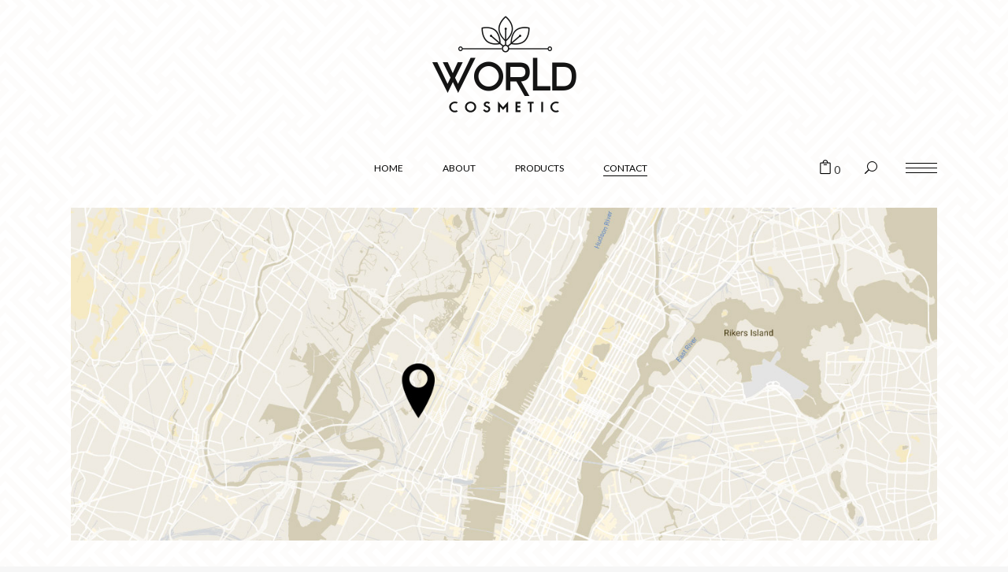

--- FILE ---
content_type: text/html; charset=UTF-8
request_url: https://www.world-cosmetic.com/contact/
body_size: 67894
content:
	<!DOCTYPE html>
<html lang="en-US">
<head>
	<meta charset="UTF-8" />
	
				<meta name="viewport" content="width=device-width,initial-scale=1,user-scalable=no">
		
            
                        <link rel="shortcut icon" type="image/x-icon" href="https://www.world-cosmetic.com/wp-content/themes/bridge/img/favicon.ico">
            <link rel="apple-touch-icon" href="https://www.world-cosmetic.com/wp-content/themes/bridge/img/favicon.ico"/>
        
	<link rel="profile" href="http://gmpg.org/xfn/11" />
	<link rel="pingback" href="https://www.world-cosmetic.com/xmlrpc.php" />

	<title>Pharmastoresco | Contact</title>
<link rel='dns-prefetch' href='//fonts.googleapis.com' />
<link rel='dns-prefetch' href='//s.w.org' />
<link rel="alternate" type="application/rss+xml" title="Pharmastoresco &raquo; Feed" href="https://www.world-cosmetic.com/feed/" />
<link rel="alternate" type="application/rss+xml" title="Pharmastoresco &raquo; Comments Feed" href="https://www.world-cosmetic.com/comments/feed/" />
		<script type="text/javascript">
			window._wpemojiSettings = {"baseUrl":"https:\/\/s.w.org\/images\/core\/emoji\/13.0.1\/72x72\/","ext":".png","svgUrl":"https:\/\/s.w.org\/images\/core\/emoji\/13.0.1\/svg\/","svgExt":".svg","source":{"concatemoji":"https:\/\/www.world-cosmetic.com\/wp-includes\/js\/wp-emoji-release.min.js?ver=5.6.16"}};
			!function(e,a,t){var n,r,o,i=a.createElement("canvas"),p=i.getContext&&i.getContext("2d");function s(e,t){var a=String.fromCharCode;p.clearRect(0,0,i.width,i.height),p.fillText(a.apply(this,e),0,0);e=i.toDataURL();return p.clearRect(0,0,i.width,i.height),p.fillText(a.apply(this,t),0,0),e===i.toDataURL()}function c(e){var t=a.createElement("script");t.src=e,t.defer=t.type="text/javascript",a.getElementsByTagName("head")[0].appendChild(t)}for(o=Array("flag","emoji"),t.supports={everything:!0,everythingExceptFlag:!0},r=0;r<o.length;r++)t.supports[o[r]]=function(e){if(!p||!p.fillText)return!1;switch(p.textBaseline="top",p.font="600 32px Arial",e){case"flag":return s([127987,65039,8205,9895,65039],[127987,65039,8203,9895,65039])?!1:!s([55356,56826,55356,56819],[55356,56826,8203,55356,56819])&&!s([55356,57332,56128,56423,56128,56418,56128,56421,56128,56430,56128,56423,56128,56447],[55356,57332,8203,56128,56423,8203,56128,56418,8203,56128,56421,8203,56128,56430,8203,56128,56423,8203,56128,56447]);case"emoji":return!s([55357,56424,8205,55356,57212],[55357,56424,8203,55356,57212])}return!1}(o[r]),t.supports.everything=t.supports.everything&&t.supports[o[r]],"flag"!==o[r]&&(t.supports.everythingExceptFlag=t.supports.everythingExceptFlag&&t.supports[o[r]]);t.supports.everythingExceptFlag=t.supports.everythingExceptFlag&&!t.supports.flag,t.DOMReady=!1,t.readyCallback=function(){t.DOMReady=!0},t.supports.everything||(n=function(){t.readyCallback()},a.addEventListener?(a.addEventListener("DOMContentLoaded",n,!1),e.addEventListener("load",n,!1)):(e.attachEvent("onload",n),a.attachEvent("onreadystatechange",function(){"complete"===a.readyState&&t.readyCallback()})),(n=t.source||{}).concatemoji?c(n.concatemoji):n.wpemoji&&n.twemoji&&(c(n.twemoji),c(n.wpemoji)))}(window,document,window._wpemojiSettings);
		</script>
		<style type="text/css">
img.wp-smiley,
img.emoji {
	display: inline !important;
	border: none !important;
	box-shadow: none !important;
	height: 1em !important;
	width: 1em !important;
	margin: 0 .07em !important;
	vertical-align: -0.1em !important;
	background: none !important;
	padding: 0 !important;
}
</style>
	<link rel='stylesheet' id='wp-block-library-css'  href='https://www.world-cosmetic.com/wp-includes/css/dist/block-library/style.min.css?ver=5.6.16' type='text/css' media='all' />
<link rel='stylesheet' id='wc-block-vendors-style-css'  href='https://www.world-cosmetic.com/wp-content/plugins/woocommerce/packages/woocommerce-blocks/build/vendors-style.css?ver=4.0.0' type='text/css' media='all' />
<link rel='stylesheet' id='wc-block-style-css'  href='https://www.world-cosmetic.com/wp-content/plugins/woocommerce/packages/woocommerce-blocks/build/style.css?ver=4.0.0' type='text/css' media='all' />
<link rel='stylesheet' id='contact-form-7-css'  href='https://www.world-cosmetic.com/wp-content/plugins/contact-form-7/includes/css/styles.css?ver=5.4' type='text/css' media='all' />
<link rel='stylesheet' id='rs-plugin-settings-css'  href='https://www.world-cosmetic.com/wp-content/plugins/revslider/public/assets/css/rs6.css?ver=6.3.3' type='text/css' media='all' />
<style id='rs-plugin-settings-inline-css' type='text/css'>
#rs-demo-id {}
</style>
<style id='woocommerce-inline-inline-css' type='text/css'>
.woocommerce form .form-row .required { visibility: visible; }
</style>
<link rel='stylesheet' id='mediaelement-css'  href='https://www.world-cosmetic.com/wp-includes/js/mediaelement/mediaelementplayer-legacy.min.css?ver=4.2.16' type='text/css' media='all' />
<link rel='stylesheet' id='wp-mediaelement-css'  href='https://www.world-cosmetic.com/wp-includes/js/mediaelement/wp-mediaelement.min.css?ver=5.6.16' type='text/css' media='all' />
<link rel='stylesheet' id='bridge-default-style-css'  href='https://www.world-cosmetic.com/wp-content/themes/bridge/style.css?ver=5.6.16' type='text/css' media='all' />
<link rel='stylesheet' id='bridge-qode-font_awesome-css'  href='https://www.world-cosmetic.com/wp-content/themes/bridge/css/font-awesome/css/font-awesome.min.css?ver=5.6.16' type='text/css' media='all' />
<link rel='stylesheet' id='bridge-qode-font_elegant-css'  href='https://www.world-cosmetic.com/wp-content/themes/bridge/css/elegant-icons/style.min.css?ver=5.6.16' type='text/css' media='all' />
<link rel='stylesheet' id='bridge-qode-linea_icons-css'  href='https://www.world-cosmetic.com/wp-content/themes/bridge/css/linea-icons/style.css?ver=5.6.16' type='text/css' media='all' />
<link rel='stylesheet' id='bridge-qode-dripicons-css'  href='https://www.world-cosmetic.com/wp-content/themes/bridge/css/dripicons/dripicons.css?ver=5.6.16' type='text/css' media='all' />
<link rel='stylesheet' id='bridge-qode-kiko-css'  href='https://www.world-cosmetic.com/wp-content/themes/bridge/css/kiko/kiko-all.css?ver=5.6.16' type='text/css' media='all' />
<link rel='stylesheet' id='bridge-qode-font_awesome_5-css'  href='https://www.world-cosmetic.com/wp-content/themes/bridge/css/font-awesome-5/css/font-awesome-5.min.css?ver=5.6.16' type='text/css' media='all' />
<link rel='stylesheet' id='bridge-stylesheet-css'  href='https://www.world-cosmetic.com/wp-content/themes/bridge/css/stylesheet.min.css?ver=5.6.16' type='text/css' media='all' />
<style id='bridge-stylesheet-inline-css' type='text/css'>
   .page-id-117.disabled_footer_top .footer_top_holder, .page-id-117.disabled_footer_bottom .footer_bottom_holder { display: none;}


</style>
<link rel='stylesheet' id='bridge-woocommerce-css'  href='https://www.world-cosmetic.com/wp-content/themes/bridge/css/woocommerce.min.css?ver=5.6.16' type='text/css' media='all' />
<link rel='stylesheet' id='bridge-woocommerce-responsive-css'  href='https://www.world-cosmetic.com/wp-content/themes/bridge/css/woocommerce_responsive.min.css?ver=5.6.16' type='text/css' media='all' />
<link rel='stylesheet' id='bridge-print-css'  href='https://www.world-cosmetic.com/wp-content/themes/bridge/css/print.css?ver=5.6.16' type='text/css' media='all' />
<link rel='stylesheet' id='bridge-style-dynamic-css'  href='https://www.world-cosmetic.com/wp-content/themes/bridge/css/style_dynamic.css?ver=1608586923' type='text/css' media='all' />
<link rel='stylesheet' id='bridge-responsive-css'  href='https://www.world-cosmetic.com/wp-content/themes/bridge/css/responsive.min.css?ver=5.6.16' type='text/css' media='all' />
<link rel='stylesheet' id='bridge-style-dynamic-responsive-css'  href='https://www.world-cosmetic.com/wp-content/themes/bridge/css/style_dynamic_responsive.css?ver=1608586923' type='text/css' media='all' />
<style id='bridge-style-dynamic-responsive-inline-css' type='text/css'>
header.centered_logo .header_inner_right.left_side{
display: none;
}

header.centered_logo nav.main_menu, header.centered_logo nav.main_menu.left, header.centered_logo nav.main_menu.right{
transform: translateX(100px);
}

.side_menu_button>a.search_button{
position: relative;
top: -5px;
}

.side_menu_button a.qode-side-menu-button-svg{
position: relative;
top: 4px;
}

.side_menu_button .qode-side-menu-button-svg svg path, .side_menu_button .qode-side-menu-button-svg svg>*{
stroke: none;
}


.cf7_custom_style_1 input.wpcf7-form-control.wpcf7-submit, .cf7_custom_style_1 input.wpcf7-form-control.wpcf7-submit:not([disabled]){
border-left: none;
border-top: none;
border-right: none;
}

.footer_top{
padding: 0;
}

.footer_top .container_inner {
padding-top: 165px;
padding-bottom: 135px;
padding-left: 106px;
padding-right: 106px;
box-sizing: border-box;
background-color: rgba( 246, 237, 232, 0.2);
margin: 0 auto 146px;
}


footer h5.qode-footer-social-holder a:not(.qbutton){
font-size: 12px;
letter-spacing: 0.4em;
color: #000000;
font-weight: 400;
}



@media only screen and (min-width: 1000px){
header.fixed_hiding.centered_logo.fixed_hiding.scrolled .header_inner_left, header.fixed_hiding.scrolled .q_logo_hidden a{
height: 26px;
}
}


.woocommerce form.checkout .col2-set .form-row input[type=text], .woocommerce form.checkout .col2-set .form-row input[type=email], .woocommerce form.checkout .col2-set .form-row input[type=password], .woocommerce form.checkout .col2-set .form-row input[type=tel], .select2-container--default .select2-selection--single{
border: 1px solid #e6e6e6;
}

.woocommerce #payment ul.payment_methods li{
margin: 0
}

.woocommerce-terms-and-conditions-wrapper {
margin: 0 0 25px;
}



Mihailo K.22 minutes ago – #1
@media only screen and (max-width: 768px){
.footer_responsive_adv .footer_top * {
text-align: center;
}
}

@media only screen and (max-width: 768px){
.side_menu_button_wrapper{
display: none;
}
}


div.wpcf7 .ajax-loader{
display: block;
}



.woocommerce div.product .cart .quantity{
padding-top: 0;
}

.woocommerce #content .quantity input.qty, .woocommerce .quantity input.qty, .woocommerce-page #content .quantity input.qty, .woocommerce-page .quantity input.qty{
width: 45px;
height: 45px;
box-sizing: border-box;
border: 1px solid #959595;
font-family: Cormorant, sans-serif;
font-size: 28px;
display: inline-block;
vertical-align: top;
padding-bottom: 7px;
}

.woocommerce #content .quantity .minus, .woocommerce #content .quantity .plus, .woocommerce .quantity .minus, .woocommerce .quantity .plus, .woocommerce-page #content .quantity .minus, .woocommerce-page #content .quantity .plus, .woocommerce-page .quantity .minus, .woocommerce-page .quantity .plus{
width: 45px;
height: 45px;
box-sizing: border-box;
background-color: transparent;
color: #000;
display: inline-block;
vertical-align: top;
}

.woocommerce .quantity .minus:hover, .woocommerce #content .quantity .minus:hover, .woocommerce-page .quantity .minus:hover, .woocommerce-page #content .quantity .minus:hover, .woocommerce .quantity .plus:hover, .woocommerce #content .quantity .plus:hover, .woocommerce-page .quantity .plus:hover, .woocommerce-page #content .quantity .plus:hover{
background-color: transparent;
color: #000;
}

.woocommerce div.product .summary p.price{
margin: 15px 0 12px;
}

.woocommerce div.product .cart{
margin-top: 44px;
margin-bottom: 44px;
}

.woocommerce div.product div.product_meta>.social_share_list_holder>span, .woocommerce div.product div.product_meta>span{
text-transform: initial;
color: #000;
font-size: 17px;
font-weight: 600;
}

.woocommerce div.product div.product_meta>span a, .woocommerce div.product div.product_meta>span span{
color: #3e3e3e;
font-family: 'Lato', sans-serif;
font-size: 17px;
line-height: 24px;
font-style: normal;
font-weight: 300;
}

.woocommerce div.product .product_meta{
margin-bottom: 42px;
}

.q_accordion_holder.accordion.boxed .ui-accordion-header{
background-color: transparent;
border: 1px solid #959595;
font-size: 20px;
font-weight: 600;
letter-spacing: 0;
text-transform: none;
padding-top: 2px;
}

.woocommerce div.product div.related .qode-related-upsells-title, .woocommerce div.product div.related h4, .woocommerce div.product div.upsells .qode-related-upsells-title, .woocommerce div.product div.upsells h4 {
    padding-top: 100px;
}

.woocommerce ul.products li.product, .woocommerce ul.products li.product a.product-category, .woocommerce-page ul.products li.product a.product-category {
    background-color: transparent;
}



.qode-pl-holder .qode-pli .qode-pli-category{
font-family: 'Montserrat', sans-serif;
font-weight: 300;
font-size: 12px;
letter-spacing: 0.16em;
text-transform: uppercase;
color: #000;
}

.qode-pl-holder .qode-pli .qode-pli-price{
font-family: 'Montserrat', sans-serif;
font-weight: 300;
font-size: 17px;
letter-spacing: 0;
color: #000;
}


.shopping_cart_dropdown ul li a {
color: #fff;
font-size: 16px;
text-transform: none;
letter-spacing: 0;
transition: color 0.2s ease-in-out;
}

.shopping_cart_dropdown ul li a:hover{
color: #a87445;
}

.shopping_cart_dropdown .cart_list span.quantity {
font-family: Lato;
letter-spacing: 0px;
font-weight: 300;
font-size: 12px;
}

.shopping_cart_dropdown span.total span {
font-family: Lato;
letter-spacing: 0px;
font-weight: 300;
font-size: 12px;
}

.shopping_cart_dropdown .qbutton{
border: none;
}

.shopping_cart_header .header_cart.cart_icon:before {
font-size: 18px;
line-height: 23px;
}

.shopping_cart_header .header_cart.cart_icon .header_cart_span {
top: auto;
bottom: 1px;
right: -10px;
left: auto;
width: auto;
height: auto;
line-height: 23px;
background-color: transparent;
font-family: "Lato", sans-serif;
font-size: 14px;
border-radius: 0;
color: inherit;
font-weight: 400;
}

.shopping_cart_dropdown span.total span {
font-family: Lato;
letter-spacing: 0px;
font-weight: 300;
font-size: 12px;
}

.shopping_cart_header .header_cart.cart_icon:before {
color: #000;
}

.shopping_cart_header .header_cart.cart_icon:before {
color: #000;
transition: color 0.2s ease-in-out;
}

.shopping_cart_header .header_cart.cart_icon:hover:before {
color: #ba9470;
}

.shopping_cart_header .header_cart.cart_icon .header_cart_span {
transition: color 0.2s ease-in-out;
}

.header_bottom .shopping_cart_header {
    padding: 0 15px 0 20px;
}

.woocommerce ul.products li.product .add-to-cart-button, .woocommerce ul.products li.product .added_to_cart, .woocommerce ul.products li.product a.qbutton.out-of-stock-button {
    padding: 0 57px;
}

.side_menu_button a.qode-side-menu-button-svg{
right: -5px;
}


header.transparent:not(.sticky).scrolled .shopping_cart_dropdown{
top: 100%;
}

header.transparent:not(.sticky) .shopping_cart_dropdown{
top: 76%;
}


nav.main_menu ul li a span.underline_dash, nav.vertical_menu ul li a span.underline_dash{
bottom: -3px;
}


.woocommerce .related ul.products{
overflow: hidden;
margin: 0 0 42px;
}



.woocommerce table.cart tbody tr span.amount, .woocommerce-page table.cart tbody span.amount {
font-family: 'Montserrat', sans-serif;
font-weight: 300;
font-size: 17px;
letter-spacing: 0;
color: #000;
}

.woocommerce-cart table.cart tbody tr td.product-name a {
font-size: 20px;
}

.woocommerce .checkout table.shop_table thead tr th, .woocommerce table.cart thead tr th, .woocommerce-account table.my_account_orders thead tr th, .woocommerce-page .checkout table.shop_table thead tr th, .woocommerce-page table.cart thead tr th, .woocommerce-page table.my_account_orders thead tr th {
font-family: Cormorant, sans-serif;
}

.cart-collaterals .cart_totals .cart-subtotal .woocommerce-Price-amount.amount {
font-family: 'Montserrat', sans-serif;
font-weight: 300;
color: #000;
}

.woocommerce div.cart-collaterals div.cart_totals table tr.order-total strong span.amount, .woocommerce-page div.cart-collaterals div.cart_totals table tr.order-total strong span.amount {
font-family: 'Montserrat', sans-serif;
font-weight: 300;
font-size: 20px;
}

.woocommerce-cart table.cart tbody tr td.product-name a {
color: #000;
transition: color 0.2s ease-in-out;
}

.woocommerce-cart table.cart tbody tr td.product-name a:hover {
color: #a87445;
}

.woocommerce-account table.my_account_orders tbody tr, .woocommerce-cart table.cart tbody tr, .woocommerce table.cart tbody td.product-remove, .woocommerce-page table.cart tbody td.product-remove {
border-color: rgba(149,149,149,1);
}

.woocommerce form.checkout .col2-set .form-row input[type=text], .woocommerce form.checkout .col2-set .form-row input[type=email], .woocommerce form.checkout .col2-set .form-row input[type=password], .woocommerce form.checkout .col2-set .form-row input[type=tel], .select2-container--default .select2-selection--single, .woocommerce .checkout table.shop_table thead tr, .woocommerce table.cart thead tr, .woocommerce-account table.my_account_orders thead tr, .woocommerce-page .checkout table.shop_table thead tr, .woocommerce-page table.cart thead tr, .woocommerce #payment ul.payment_methods li {
border-color: rgba(149,149,149,1);
}



@media only screen and (max-width: 768px) {
.footer_top .footer_col1,
.footer_top .footer_col3 {
text-align: center;
}
}




@media only screen and (max-width: 480px){
.woocommerce div.product .cart .quantity{
margin: 0 0 30px;
}
}


.side_menu .textwidget h5 {
color: #3e3e3e;
}

.footer_top h5.qode-footer-social-holder {
font-size: 12px;
letter-spacing: 4.7px;
}


.woocommerce form.checkout table.shop_table span.amount {
font-family: 'Montserrat', sans-serif;
font-weight: 300;
color: #000;
}

.woocommerce #payment ul.payment_methods li {
border-bottom: 1px solid rgba(149,149,149,1);
}

.woocommerce #payment ul.payment_methods {
border-bottom: none;
}

.woocommerce form.checkout .col2-set .form-row.form-row-wide input[type=text], .woocommerce form.checkout .col2-set .form-row.notes textarea {
border: 1px solid rgba(149,149,149,1);
}

.select2-search--dropdown .select2-search__field {
border: 1px solid rgba(149,149,149,1) !important;
}

.woocommerce form.checkout table.shop_table td.product-name {
color: #000;
}

.woocommerce form.checkout table.shop_table td.product-name,
.woocommerce form.checkout table.shop_table tfoot th {
font-size: 20px;
}


.qode-pl-holder .qode-pli .qode-pli-category a {
font-size: 12px;
color: #000000;
letter-spacing: 2.5px;
}

.qode-pl-holder .qode-pli .qode-pli-add-to-cart a {
font-family: 'Montserrat', sans-serif;
font-weight: 300;
font-size: 14px;
letter-spacing: 0;
color: #000;
}

.qode-pl-holder .qode-pli-inner {
    display: block;
}

.qode-pl-holder .qode-pli .qode-pli-inner .qode-pli-image img {
display: block;
-webkit-transform: scale(1.08);
-ms-transform: scale(1.08);
transform: scale(1.08);
transition: all 1s cubic-bezier(0.25, 0.46, 0.45, 0.94);
}

.qode-pl-holder .qode-pli:hover .qode-pli-inner .qode-pli-image img {
-webkit-transform: scale(1);
-ms-transform: scale(1);
transform: scale(1);
}


.qode-pl-holder.qode-normal-space .qode-pl-outer .qode-pli {
padding-bottom: 50px;
}

.qode-pl-holder .qode-pli .qode-pli-category {
margin: 3px 0 6px;
}

.footer_top .container_inner {
    background-color: #141414 !important
}
.footer_top_holder {
    background-color: transparent !important;
}

</style>
<link rel='stylesheet' id='bridge-style-handle-google-fonts-css'  href='https://fonts.googleapis.com/css?family=Raleway%3A100%2C200%2C300%2C400%2C500%2C600%2C700%2C800%2C900%2C100italic%2C300italic%2C400italic%2C700italic%7CLato%3A100%2C200%2C300%2C400%2C500%2C600%2C700%2C800%2C900%2C100italic%2C300italic%2C400italic%2C700italic%7CCormorant%3A100%2C200%2C300%2C400%2C500%2C600%2C700%2C800%2C900%2C100italic%2C300italic%2C400italic%2C700italic%7CMontserrat%3A100%2C200%2C300%2C400%2C500%2C600%2C700%2C800%2C900%2C100italic%2C300italic%2C400italic%2C700italic&#038;subset=latin%2Clatin-ext&#038;ver=1.0.0' type='text/css' media='all' />
<link rel='stylesheet' id='bridge-core-dashboard-style-css'  href='https://www.world-cosmetic.com/wp-content/plugins/bridge-core/modules/core-dashboard/assets/css/core-dashboard.min.css?ver=5.6.16' type='text/css' media='all' />
<link rel='stylesheet' id='elementor-icons-css'  href='https://www.world-cosmetic.com/wp-content/plugins/elementor/assets/lib/eicons/css/elementor-icons.min.css?ver=5.11.0' type='text/css' media='all' />
<link rel='stylesheet' id='elementor-animations-css'  href='https://www.world-cosmetic.com/wp-content/plugins/elementor/assets/lib/animations/animations.min.css?ver=3.1.3' type='text/css' media='all' />
<link rel='stylesheet' id='elementor-frontend-legacy-css'  href='https://www.world-cosmetic.com/wp-content/plugins/elementor/assets/css/frontend-legacy.min.css?ver=3.1.3' type='text/css' media='all' />
<link rel='stylesheet' id='elementor-frontend-css'  href='https://www.world-cosmetic.com/wp-content/plugins/elementor/assets/css/frontend.min.css?ver=3.1.3' type='text/css' media='all' />
<link rel='stylesheet' id='elementor-post-1348-css'  href='https://www.world-cosmetic.com/wp-content/uploads/elementor/css/post-1348.css?ver=1614891612' type='text/css' media='all' />
<link rel='stylesheet' id='elementor-global-css'  href='https://www.world-cosmetic.com/wp-content/uploads/elementor/css/global.css?ver=1614891613' type='text/css' media='all' />
<link rel='stylesheet' id='elementor-post-117-css'  href='https://www.world-cosmetic.com/wp-content/uploads/elementor/css/post-117.css?ver=1614905109' type='text/css' media='all' />
<link rel='stylesheet' id='google-fonts-1-css'  href='https://fonts.googleapis.com/css?family=Roboto%3A100%2C100italic%2C200%2C200italic%2C300%2C300italic%2C400%2C400italic%2C500%2C500italic%2C600%2C600italic%2C700%2C700italic%2C800%2C800italic%2C900%2C900italic%7CRoboto+Slab%3A100%2C100italic%2C200%2C200italic%2C300%2C300italic%2C400%2C400italic%2C500%2C500italic%2C600%2C600italic%2C700%2C700italic%2C800%2C800italic%2C900%2C900italic&#038;ver=5.6.16' type='text/css' media='all' />
<script type='text/javascript' src='https://www.world-cosmetic.com/wp-includes/js/jquery/jquery.min.js?ver=3.5.1' id='jquery-core-js'></script>
<script type='text/javascript' src='https://www.world-cosmetic.com/wp-includes/js/jquery/jquery-migrate.min.js?ver=3.3.2' id='jquery-migrate-js'></script>
<script type='text/javascript' src='https://www.world-cosmetic.com/wp-content/plugins/revslider/public/assets/js/rbtools.min.js?ver=6.3.3' id='tp-tools-js'></script>
<script type='text/javascript' src='https://www.world-cosmetic.com/wp-content/plugins/revslider/public/assets/js/rs6.min.js?ver=6.3.3' id='revmin-js'></script>
<link rel="https://api.w.org/" href="https://www.world-cosmetic.com/wp-json/" /><link rel="alternate" type="application/json" href="https://www.world-cosmetic.com/wp-json/wp/v2/pages/117" /><link rel="EditURI" type="application/rsd+xml" title="RSD" href="https://www.world-cosmetic.com/xmlrpc.php?rsd" />
<link rel="wlwmanifest" type="application/wlwmanifest+xml" href="https://www.world-cosmetic.com/wp-includes/wlwmanifest.xml" /> 
<meta name="generator" content="WordPress 5.6.16" />
<meta name="generator" content="WooCommerce 5.0.0" />
<link rel="canonical" href="https://www.world-cosmetic.com/contact/" />
<link rel='shortlink' href='https://www.world-cosmetic.com/?p=117' />
<link rel="alternate" type="application/json+oembed" href="https://www.world-cosmetic.com/wp-json/oembed/1.0/embed?url=https%3A%2F%2Fwww.world-cosmetic.com%2Fcontact%2F" />
<link rel="alternate" type="text/xml+oembed" href="https://www.world-cosmetic.com/wp-json/oembed/1.0/embed?url=https%3A%2F%2Fwww.world-cosmetic.com%2Fcontact%2F&#038;format=xml" />

        <script type="text/javascript">
            var jQueryMigrateHelperHasSentDowngrade = false;

			window.onerror = function( msg, url, line, col, error ) {
				// Break out early, do not processing if a downgrade reqeust was already sent.
				if ( jQueryMigrateHelperHasSentDowngrade ) {
					return true;
                }

				var xhr = new XMLHttpRequest();
				var nonce = 'b6d8a211a2';
				var jQueryFunctions = [
					'andSelf',
					'browser',
					'live',
					'boxModel',
					'support.boxModel',
					'size',
					'swap',
					'clean',
					'sub',
                ];
				var match_pattern = /\)\.(.+?) is not a function/;
                var erroredFunction = msg.match( match_pattern );

                // If there was no matching functions, do not try to downgrade.
                if ( typeof erroredFunction !== 'object' || typeof erroredFunction[1] === "undefined" || -1 === jQueryFunctions.indexOf( erroredFunction[1] ) ) {
                    return true;
                }

                // Set that we've now attempted a downgrade request.
                jQueryMigrateHelperHasSentDowngrade = true;

				xhr.open( 'POST', 'https://www.world-cosmetic.com/wp-admin/admin-ajax.php' );
				xhr.setRequestHeader( 'Content-Type', 'application/x-www-form-urlencoded' );
				xhr.onload = function () {
					var response,
                        reload = false;

					if ( 200 === xhr.status ) {
                        try {
                        	response = JSON.parse( xhr.response );

                        	reload = response.data.reload;
                        } catch ( e ) {
                        	reload = false;
                        }
                    }

					// Automatically reload the page if a deprecation caused an automatic downgrade, ensure visitors get the best possible experience.
					if ( reload ) {
						location.reload();
                    }
				};

				xhr.send( encodeURI( 'action=jquery-migrate-downgrade-version&_wpnonce=' + nonce ) );

				// Suppress error alerts in older browsers
				return true;
			}
        </script>

			<noscript><style>.woocommerce-product-gallery{ opacity: 1 !important; }</style></noscript>
	<style type="text/css">.recentcomments a{display:inline !important;padding:0 !important;margin:0 !important;}</style><meta name="generator" content="Powered by Slider Revolution 6.3.3 - responsive, Mobile-Friendly Slider Plugin for WordPress with comfortable drag and drop interface." />
<script type="text/javascript">function setREVStartSize(e){
			//window.requestAnimationFrame(function() {				 
				window.RSIW = window.RSIW===undefined ? window.innerWidth : window.RSIW;	
				window.RSIH = window.RSIH===undefined ? window.innerHeight : window.RSIH;	
				try {								
					var pw = document.getElementById(e.c).parentNode.offsetWidth,
						newh;
					pw = pw===0 || isNaN(pw) ? window.RSIW : pw;
					e.tabw = e.tabw===undefined ? 0 : parseInt(e.tabw);
					e.thumbw = e.thumbw===undefined ? 0 : parseInt(e.thumbw);
					e.tabh = e.tabh===undefined ? 0 : parseInt(e.tabh);
					e.thumbh = e.thumbh===undefined ? 0 : parseInt(e.thumbh);
					e.tabhide = e.tabhide===undefined ? 0 : parseInt(e.tabhide);
					e.thumbhide = e.thumbhide===undefined ? 0 : parseInt(e.thumbhide);
					e.mh = e.mh===undefined || e.mh=="" || e.mh==="auto" ? 0 : parseInt(e.mh,0);		
					if(e.layout==="fullscreen" || e.l==="fullscreen") 						
						newh = Math.max(e.mh,window.RSIH);					
					else{					
						e.gw = Array.isArray(e.gw) ? e.gw : [e.gw];
						for (var i in e.rl) if (e.gw[i]===undefined || e.gw[i]===0) e.gw[i] = e.gw[i-1];					
						e.gh = e.el===undefined || e.el==="" || (Array.isArray(e.el) && e.el.length==0)? e.gh : e.el;
						e.gh = Array.isArray(e.gh) ? e.gh : [e.gh];
						for (var i in e.rl) if (e.gh[i]===undefined || e.gh[i]===0) e.gh[i] = e.gh[i-1];
											
						var nl = new Array(e.rl.length),
							ix = 0,						
							sl;					
						e.tabw = e.tabhide>=pw ? 0 : e.tabw;
						e.thumbw = e.thumbhide>=pw ? 0 : e.thumbw;
						e.tabh = e.tabhide>=pw ? 0 : e.tabh;
						e.thumbh = e.thumbhide>=pw ? 0 : e.thumbh;					
						for (var i in e.rl) nl[i] = e.rl[i]<window.RSIW ? 0 : e.rl[i];
						sl = nl[0];									
						for (var i in nl) if (sl>nl[i] && nl[i]>0) { sl = nl[i]; ix=i;}															
						var m = pw>(e.gw[ix]+e.tabw+e.thumbw) ? 1 : (pw-(e.tabw+e.thumbw)) / (e.gw[ix]);					
						newh =  (e.gh[ix] * m) + (e.tabh + e.thumbh);
					}				
					if(window.rs_init_css===undefined) window.rs_init_css = document.head.appendChild(document.createElement("style"));					
					document.getElementById(e.c).height = newh+"px";
					window.rs_init_css.innerHTML += "#"+e.c+"_wrapper { height: "+newh+"px }";				
				} catch(e){
					console.log("Failure at Presize of Slider:" + e)
				}					   
			//});
		  };</script>
</head>

<body class="page-template page-template-full_width page-template-full_width-php page page-id-117 theme-bridge bridge-core-2.5.9 woocommerce-no-js  qode-title-hidden qode_grid_1300 side_menu_slide_from_right footer_responsive_adv transparent_content qode_disabled_responsive_button_padding_change columns-3 qode-theme-ver-24.4 qode-theme-bridge disabled_footer_bottom qode_header_in_grid elementor-default elementor-kit-1348 elementor-page elementor-page-117" itemscope itemtype="http://schema.org/WebPage">



	<section class="side_menu right dark side_area_alignment_center">
				<a href="#" target="_self" class="close_side_menu"></a>
		<div id="media_image-3" class="widget widget_media_image posts_holder"><img width="500" height="248" src="https://www.world-cosmetic.com/wp-content/uploads/2020/12/1-1.png" class="image wp-image-1418  attachment-full size-full" alt="" loading="lazy" style="max-width: 100%; height: auto;" srcset="https://www.world-cosmetic.com/wp-content/uploads/2020/12/1-1.png 500w, https://www.world-cosmetic.com/wp-content/uploads/2020/12/1-1-300x149.png 300w" sizes="(max-width: 500px) 100vw, 500px" /></div><div class="widget qode_separator_widget" style="margin-bottom: -30px;"></div><div id="text-8" class="widget widget_text posts_holder">			<div class="textwidget"><p>Nisl tincidunt eget nullam non nisi. Id interdum velit laoreet id. In cursus turpis massa tincidunt dui ut. Et netus et malesuada fames.</p>
</div>
		</div><div class="widget qode_separator_widget" style="margin-bottom: -15px;"></div><div id="text-9" class="widget widget_text posts_holder">			<div class="textwidget"></div>
		</div></section>

<div class="wrapper">
	<div class="wrapper_inner">

    
		<!-- Google Analytics start -->
				<!-- Google Analytics end -->

		
	<header class="has_woocommerce_dropdown  centered_logo centered_logo_animate scroll_header_top_area  fixed_hiding transparent scrolled_not_transparent page_header">
	<div class="header_inner clearfix">
		<form role="search" action="https://www.world-cosmetic.com/" class="qode_search_form_3" method="get">
	    <div class="container">
        <div class="container_inner clearfix">
							                <div class="form_holder_outer">
                    <div class="form_holder">

                        <input type="text" placeholder="Search" name="s" class="qode_search_field" autocomplete="off" />
                        <div class="qode_search_close">
                            <a href="#">
								<span aria-hidden="true" class="qode_icon_font_elegant icon_close " ></span>                            </a>
                        </div>
                    </div>
                </div>
								        </div>
    </div>
</form>		<div class="header_top_bottom_holder">
			
			<div class="header_bottom clearfix" style=' background-color:rgba(255, 255, 255, 0);' >
								<div class="container">
					<div class="container_inner clearfix">
																				<div class="header_inner_left">
																	<div class="mobile_menu_button">
		<span>
			<i class="qode_icon_font_awesome fa fa-bars " ></i>		</span>
	</div>
								<div class="logo_wrapper" >
	<div class="q_logo">
		<a itemprop="url" href="https://www.world-cosmetic.com/" >
             <img itemprop="image" class="normal" src="https://www.world-cosmetic.com/wp-content/uploads/2020/12/1-1.png" alt="Logo"> 			 <img itemprop="image" class="light" src="https://www.world-cosmetic.com/wp-content/uploads/2020/12/1-1.png" alt="Logo"/> 			 <img itemprop="image" class="dark" src="https://www.world-cosmetic.com/wp-content/uploads/2020/12/logo-footer.png" alt="Logo"/> 			 <img itemprop="image" class="sticky" src="https://www.world-cosmetic.com/wp-content/uploads/2020/12/flower.png" alt="Logo"/> 			 <img itemprop="image" class="mobile" src="https://www.world-cosmetic.com/wp-content/uploads/2020/12/1-1.png" alt="Logo"/> 					</a>
	</div>
	        <div class="q_logo_hidden">
            <a itemprop="url" href="https://www.world-cosmetic.com/"><img itemprop="image" alt=Logo src="https://www.world-cosmetic.com/wp-content/uploads/2020/12/flower.png" style="height: 100%;"></a>
        </div>
	</div>															</div>
							 <div class="holeder_for_hidden_menu"> 							
															<div class="header_inner_right left_side">
									<div class="side_menu_button_wrapper">
										<div class="side_menu_button">
												<a class="search_button search_covers_header normal" href="javascript:void(0)">
		<span aria-hidden="true" class="qode_icon_font_elegant icon_search " ></span>	</a>

											</div>
									</div>
								</div>
							
							<nav class="main_menu drop_down right">
								<ul id="menu-menu" class=""><li id="nav-menu-item-1437" class="menu-item menu-item-type-post_type menu-item-object-page menu-item-home  narrow"><a href="https://www.world-cosmetic.com/" class=""><i class="menu_icon blank fa"></i><span>Home<span class="underline_dash"></span></span><span class="plus"></span></a></li>
<li id="nav-menu-item-1385" class="menu-item menu-item-type-post_type menu-item-object-page  narrow"><a href="https://www.world-cosmetic.com/about/" class=""><i class="menu_icon blank fa"></i><span>About<span class="underline_dash"></span></span><span class="plus"></span></a></li>
<li id="nav-menu-item-1389" class="menu-item menu-item-type-post_type menu-item-object-page  narrow"><a href="https://www.world-cosmetic.com/products/" class=""><i class="menu_icon blank fa"></i><span>Products<span class="underline_dash"></span></span><span class="plus"></span></a></li>
<li id="nav-menu-item-1387" class="menu-item menu-item-type-post_type menu-item-object-page current-menu-item page_item page-item-117 current_page_item active narrow"><a href="https://www.world-cosmetic.com/contact/" class=" current "><i class="menu_icon blank fa"></i><span>Contact<span class="underline_dash"></span></span><span class="plus"></span></a></li>
</ul>							</nav>
															<div class="header_inner_right">
									<div class="side_menu_button_wrapper right">
																						<div class="shopping_cart_outer">
		<div class="shopping_cart_inner">
		<div class="shopping_cart_header">
			<a class="header_cart cart_icon" href="https://www.world-cosmetic.com/cart/"><span class="header_cart_span">0</span></a>
			<div class="shopping_cart_dropdown">
			<div class="shopping_cart_dropdown_inner">
									<ul class="cart_list product_list_widget">
													<li>No products in the cart.</li>
											</ul>
				</div>
                <a itemprop="url" href="https://www.world-cosmetic.com/cart/" class="qbutton white view-cart">Cart <i class="fa fa-shopping-cart"></i></a>
				<span class="total">Total:<span><span class="woocommerce-Price-amount amount"><bdi><span class="woocommerce-Price-currencySymbol">&pound;</span>0.00</bdi></span></span></span>
	</div>
</div>
		</div>
		</div>
											<div class="side_menu_button">
												<a class="search_button search_covers_header normal" href="javascript:void(0)">
		<span aria-hidden="true" class="qode_icon_font_elegant icon_search " ></span>	</a>

																							
	<a class="side_menu_button_link normal qode-side-menu-button-svg" href="javascript:void(0)">
		<svg version="1.1" xmlns="http://www.w3.org/2000/svg" xmlns:xlink="http://www.w3.org/1999/xlink" x="0px" y="0px"
	 width="50px" height="20px" viewBox="0 0 50 20" enable-background="new 0 0 50 20" xml:space="preserve">
<rect x="5" y="3" fill="#AA8453" width="40" height="1"/>
<rect x="5" y="9" fill="#AA8453" width="40" height="1"/>
<rect x="5" y="15" fill="#AA8453" width="40" height="1"/>
</svg>	</a>
										</div>
									</div>
								</div>
														 </div> 							<nav class="mobile_menu">
	<ul id="menu-menu-1" class=""><li id="mobile-menu-item-1437" class="menu-item menu-item-type-post_type menu-item-object-page menu-item-home "><a href="https://www.world-cosmetic.com/" class=""><span>Home</span></a><span class="mobile_arrow"><i class="fa fa-angle-right"></i><i class="fa fa-angle-down"></i></span></li>
<li id="mobile-menu-item-1385" class="menu-item menu-item-type-post_type menu-item-object-page "><a href="https://www.world-cosmetic.com/about/" class=""><span>About</span></a><span class="mobile_arrow"><i class="fa fa-angle-right"></i><i class="fa fa-angle-down"></i></span></li>
<li id="mobile-menu-item-1389" class="menu-item menu-item-type-post_type menu-item-object-page "><a href="https://www.world-cosmetic.com/products/" class=""><span>Products</span></a><span class="mobile_arrow"><i class="fa fa-angle-right"></i><i class="fa fa-angle-down"></i></span></li>
<li id="mobile-menu-item-1387" class="menu-item menu-item-type-post_type menu-item-object-page current-menu-item page_item page-item-117 current_page_item active"><a href="https://www.world-cosmetic.com/contact/" class=" current "><span>Contact</span></a><span class="mobile_arrow"><i class="fa fa-angle-right"></i><i class="fa fa-angle-down"></i></span></li>
</ul></nav>																				</div>
					</div>
									</div>
			</div>
		</div>

</header>	<a id="back_to_top" href="#">
        <span class="fa-stack">
            <span aria-hidden="true" class="qode_icon_font_elegant arrow_carrot-up " ></span>        </span>
	</a>
	
	
    
    	
    
    <div class="content content_top_margin">
        <div class="content_inner  ">
    					<div class="full_width">
	<div class="full_width_inner" >
												<div data-elementor-type="wp-page" data-elementor-id="117" class="elementor elementor-117" data-elementor-settings="[]">
						<div class="elementor-inner">
							<div class="elementor-section-wrap">
							<section class="elementor-section elementor-top-section elementor-element elementor-element-72aba28 elementor-section-full_width qode_elementor_container_inner elementor-section-height-default elementor-section-height-default parallax_section_no" data-id="72aba28" data-element_type="section">
						<div class="elementor-container elementor-column-gap-no">
							<div class="elementor-row">
					<div class="elementor-column elementor-col-100 elementor-top-column elementor-element elementor-element-3d4710d" data-id="3d4710d" data-element_type="column">
			<div class="elementor-column-wrap elementor-element-populated">
							<div class="elementor-widget-wrap">
						<div class="elementor-element elementor-element-21a5647 elementor-widget elementor-widget-image" data-id="21a5647" data-element_type="widget" data-widget_type="image.default">
				<div class="elementor-widget-container">
					<div class="elementor-image">
										<img width="1300" height="500" src="https://www.world-cosmetic.com/wp-content/uploads/2020/09/map.jpg" class="attachment-full size-full" alt="m" loading="lazy" srcset="https://www.world-cosmetic.com/wp-content/uploads/2020/09/map.jpg 1300w, https://www.world-cosmetic.com/wp-content/uploads/2020/09/map-300x115.jpg 300w, https://www.world-cosmetic.com/wp-content/uploads/2020/09/map-1024x394.jpg 1024w, https://www.world-cosmetic.com/wp-content/uploads/2020/09/map-768x295.jpg 768w, https://www.world-cosmetic.com/wp-content/uploads/2020/09/map-700x269.jpg 700w, https://www.world-cosmetic.com/wp-content/uploads/2020/09/map-500x192.jpg 500w" sizes="(max-width: 1300px) 100vw, 1300px" />											</div>
				</div>
				</div>
						</div>
					</div>
		</div>
								</div>
					</div>
		</section>
				<section class="elementor-section elementor-top-section elementor-element elementor-element-18635000 elementor-section-full_width qode_elementor_container_inner elementor-section-height-default elementor-section-height-default parallax_section_no" data-id="18635000" data-element_type="section">
						<div class="elementor-container elementor-column-gap-no">
							<div class="elementor-row">
					<div class="elementor-column elementor-col-100 elementor-top-column elementor-element elementor-element-4c395e87" data-id="4c395e87" data-element_type="column">
			<div class="elementor-column-wrap elementor-element-populated">
							<div class="elementor-widget-wrap">
						<div class="elementor-element elementor-element-cb73849 elementor-widget elementor-widget-text-editor" data-id="cb73849" data-element_type="widget" data-widget_type="text-editor.default">
				<div class="elementor-widget-container">
					<div class="elementor-text-editor elementor-clearfix"></div>
				</div>
				</div>
				<div class="elementor-element elementor-element-ca97883 elementor-widget elementor-widget-text-editor" data-id="ca97883" data-element_type="widget" data-widget_type="text-editor.default">
				<div class="elementor-widget-container">
					<div class="elementor-text-editor elementor-clearfix"></div>
				</div>
				</div>
				<div class="elementor-element elementor-element-33d778ee elementor-widget elementor-widget-text-editor" data-id="33d778ee" data-element_type="widget" data-widget_type="text-editor.default">
				<div class="elementor-widget-container">
					<div class="elementor-text-editor elementor-clearfix"><p style="text-align: center;">World cosmetic established in 2005. We are supplying 100% natural products with a very high quality. We offer free shipping worldwide.</p></div>
				</div>
				</div>
						</div>
					</div>
		</div>
								</div>
					</div>
		</section>
				<section class="elementor-section elementor-top-section elementor-element elementor-element-0265ba0 elementor-section-full_width qode_elementor_container_inner elementor-section-height-default elementor-section-height-default parallax_section_no" data-id="0265ba0" data-element_type="section">
						<div class="elementor-container elementor-column-gap-no">
							<div class="elementor-row">
					<div class="elementor-column elementor-col-100 elementor-top-column elementor-element elementor-element-a52b847" data-id="a52b847" data-element_type="column">
			<div class="elementor-column-wrap elementor-element-populated">
							<div class="elementor-widget-wrap">
						<div class="elementor-element elementor-element-b481982 elementor-widget elementor-widget-bridge_cf_7" data-id="b481982" data-element_type="widget" data-widget_type="bridge_cf_7.default">
				<div class="elementor-widget-container">
			    <div class="qode-contact-form-7 qode-contact-form-7-0">
    <div role="form" class="wpcf7" id="wpcf7-f1396-p117-o1" lang="en-US" dir="ltr">
<div class="screen-reader-response"><p role="status" aria-live="polite" aria-atomic="true"></p> <ul></ul></div>
<form action="/contact/#wpcf7-f1396-p117-o1" method="post" class="wpcf7-form init cf7_custom_style_2" novalidate="novalidate" data-status="init">
<div style="display: none;">
<input type="hidden" name="_wpcf7" value="1396" />
<input type="hidden" name="_wpcf7_version" value="5.4" />
<input type="hidden" name="_wpcf7_locale" value="en_US" />
<input type="hidden" name="_wpcf7_unit_tag" value="wpcf7-f1396-p117-o1" />
<input type="hidden" name="_wpcf7_container_post" value="117" />
<input type="hidden" name="_wpcf7_posted_data_hash" value="" />
</div>
<div class="two_columns_50_50" style="overflow: hidden">
<div class="column1">
<div class="column_inner">
 <span class="wpcf7-form-control-wrap your-name"><input type="text" name="your-name" value="" size="40" class="wpcf7-form-control wpcf7-text wpcf7-validates-as-required" aria-required="true" aria-invalid="false" placeholder="First Name" /></span>
</div>
</div>
<div class="column2">
<div class="column_inner">
<span class="wpcf7-form-control-wrap your-name"><input type="text" name="your-name" value="" size="40" class="wpcf7-form-control wpcf7-text wpcf7-validates-as-required" aria-required="true" aria-invalid="false" placeholder="Last Name" /></span>
</div>
</div>
</div>
<div class="two_columns_50_50" style="overflow: hidden">
<div class="column1">
<div class="column_inner">
 <span class="wpcf7-form-control-wrap your-name"><input type="text" name="your-name" value="" size="40" class="wpcf7-form-control wpcf7-text wpcf7-validates-as-required" aria-required="true" aria-invalid="false" placeholder="E-mail" /></span>
</div>
</div>
<div class="column2">
<div class="column_inner">
<span class="wpcf7-form-control-wrap your-name"><input type="text" name="your-name" value="" size="40" class="wpcf7-form-control wpcf7-text wpcf7-validates-as-required" aria-required="true" aria-invalid="false" placeholder="Website" /></span>
</div>
</div>
</div>
<div>
<span class="wpcf7-form-control-wrap your-message"><textarea name="your-message" cols="40" rows="10" class="wpcf7-form-control wpcf7-textarea" aria-invalid="false" placeholder="Message"></textarea></span>
</div>
<div style=" text-align: center; margin-top: 20px;"><input type="submit" value="Submit" class="wpcf7-form-control wpcf7-submit" /></div>
<div class="wpcf7-response-output" aria-hidden="true"></div></form></div>    </div>
		</div>
				</div>
						</div>
					</div>
		</div>
								</div>
					</div>
		</section>
						</div>
						</div>
					</div>
												 
												</div>
	</div>
				
	</div>
</div>



	<footer >
		<div class="footer_inner clearfix">
				<div class="footer_top_holder">
            			<div class="footer_top">
								<div class="container">
					<div class="container_inner">
																	<div class="three_columns clearfix">
								<div class="column1 footer_col1">
									<div class="column_inner">
										<div class="widget qode_separator_widget" style="margin-bottom: 5px;"></div><div id="text-2" class="widget widget_text"><h5>Addresses</h5>			<div class="textwidget"></div>
		</div><div class="widget qode_separator_widget" style="margin-bottom: -6px;"></div><div id="text-3" class="widget widget_text">			<div class="textwidget"><p>Egypt</p>
<p><a href="#">Dakahliya</a></p>
</div>
		</div>									</div>
								</div>
								<div class="column2 footer_col2">
									<div class="column_inner">
										<div id="media_image-2" class="widget widget_media_image"><img width="140" height="93" src="https://www.world-cosmetic.com/wp-content/uploads/2020/12/logo-footer-02.png" class="image wp-image-1439  attachment-full size-full" alt="" loading="lazy" style="max-width: 100%; height: auto;" /></div><div class="widget qode_separator_widget" style="margin-bottom: 15px;"></div><div id="text-4" class="widget widget_text">			<div class="textwidget"><p>The beauty of fragrance is that it speaks to your heart… and hopefully someone else’s.</p>
</div>
		</div><div class="widget qode_separator_widget" style="margin-bottom: 31px;"></div><div id="text-5" class="widget widget_text">			<div class="textwidget"><h5 class="qode-footer-social-holder"></h5>
</div>
		</div>									</div>
								</div>
								<div class="column3 footer_col3">
									<div class="column_inner">
										<div class="widget qode_separator_widget" style="margin-bottom: 5px;"></div><div id="text-6" class="widget widget_text"><h5>Contact</h5>			<div class="textwidget"></div>
		</div><div class="widget qode_separator_widget" style="margin-bottom: -6px;"></div><div id="text-7" class="widget widget_text">			<div class="textwidget"><p><a href="mailto:info@world-cosmetic.com">info@world-cosmetic.com</a></p>
<p><a href="tel:+201019240787">call on 01019240787</a></p>
</div>
		</div>									</div>
								</div>
							</div>
															</div>
				</div>
							</div>
					</div>
							<div class="footer_bottom_holder">
                									<div class="footer_bottom">
							</div>
								</div>
				</div>
	</footer>
		
</div>
</div>
	<script type="text/javascript">
		(function () {
			var c = document.body.className;
			c = c.replace(/woocommerce-no-js/, 'woocommerce-js');
			document.body.className = c;
		})()
	</script>
	<script type='text/javascript' src='https://www.world-cosmetic.com/wp-includes/js/dist/vendor/wp-polyfill.min.js?ver=7.4.4' id='wp-polyfill-js'></script>
<script type='text/javascript' id='wp-polyfill-js-after'>
( 'fetch' in window ) || document.write( '<script src="https://www.world-cosmetic.com/wp-includes/js/dist/vendor/wp-polyfill-fetch.min.js?ver=3.0.0"></scr' + 'ipt>' );( document.contains ) || document.write( '<script src="https://www.world-cosmetic.com/wp-includes/js/dist/vendor/wp-polyfill-node-contains.min.js?ver=3.42.0"></scr' + 'ipt>' );( window.DOMRect ) || document.write( '<script src="https://www.world-cosmetic.com/wp-includes/js/dist/vendor/wp-polyfill-dom-rect.min.js?ver=3.42.0"></scr' + 'ipt>' );( window.URL && window.URL.prototype && window.URLSearchParams ) || document.write( '<script src="https://www.world-cosmetic.com/wp-includes/js/dist/vendor/wp-polyfill-url.min.js?ver=3.6.4"></scr' + 'ipt>' );( window.FormData && window.FormData.prototype.keys ) || document.write( '<script src="https://www.world-cosmetic.com/wp-includes/js/dist/vendor/wp-polyfill-formdata.min.js?ver=3.0.12"></scr' + 'ipt>' );( Element.prototype.matches && Element.prototype.closest ) || document.write( '<script src="https://www.world-cosmetic.com/wp-includes/js/dist/vendor/wp-polyfill-element-closest.min.js?ver=2.0.2"></scr' + 'ipt>' );
</script>
<script type='text/javascript' src='https://www.world-cosmetic.com/wp-includes/js/dist/i18n.min.js?ver=9e36b5da09c96c657b0297fd6f7cb1fd' id='wp-i18n-js'></script>
<script type='text/javascript' src='https://www.world-cosmetic.com/wp-includes/js/dist/vendor/lodash.min.js?ver=4.17.21' id='lodash-js'></script>
<script type='text/javascript' id='lodash-js-after'>
window.lodash = _.noConflict();
</script>
<script type='text/javascript' src='https://www.world-cosmetic.com/wp-includes/js/dist/url.min.js?ver=1b4bb2b3f526a1db366ca3147ac39562' id='wp-url-js'></script>
<script type='text/javascript' src='https://www.world-cosmetic.com/wp-includes/js/dist/hooks.min.js?ver=d0d9f43e03080e6ace9a3dabbd5f9eee' id='wp-hooks-js'></script>
<script type='text/javascript' id='wp-api-fetch-js-translations'>
( function( domain, translations ) {
	var localeData = translations.locale_data[ domain ] || translations.locale_data.messages;
	localeData[""].domain = domain;
	wp.i18n.setLocaleData( localeData, domain );
} )( "default", { "locale_data": { "messages": { "": {} } } } );
</script>
<script type='text/javascript' src='https://www.world-cosmetic.com/wp-includes/js/dist/api-fetch.min.js?ver=c207d2d188ba8bf763f7acd50b7fd5a9' id='wp-api-fetch-js'></script>
<script type='text/javascript' id='wp-api-fetch-js-after'>
wp.apiFetch.use( wp.apiFetch.createRootURLMiddleware( "https://www.world-cosmetic.com/wp-json/" ) );
wp.apiFetch.nonceMiddleware = wp.apiFetch.createNonceMiddleware( "6903898a23" );
wp.apiFetch.use( wp.apiFetch.nonceMiddleware );
wp.apiFetch.use( wp.apiFetch.mediaUploadMiddleware );
wp.apiFetch.nonceEndpoint = "https://www.world-cosmetic.com/wp-admin/admin-ajax.php?action=rest-nonce";
</script>
<script type='text/javascript' id='contact-form-7-js-extra'>
/* <![CDATA[ */
var wpcf7 = [];
/* ]]> */
</script>
<script type='text/javascript' src='https://www.world-cosmetic.com/wp-content/plugins/contact-form-7/includes/js/index.js?ver=5.4' id='contact-form-7-js'></script>
<script type='text/javascript' src='https://www.world-cosmetic.com/wp-content/plugins/woocommerce/assets/js/jquery-blockui/jquery.blockUI.min.js?ver=2.70' id='jquery-blockui-js'></script>
<script type='text/javascript' id='wc-add-to-cart-js-extra'>
/* <![CDATA[ */
var wc_add_to_cart_params = {"ajax_url":"\/wp-admin\/admin-ajax.php","wc_ajax_url":"\/?wc-ajax=%%endpoint%%","i18n_view_cart":"View cart","cart_url":"https:\/\/www.world-cosmetic.com\/cart\/","is_cart":"","cart_redirect_after_add":"yes"};
/* ]]> */
</script>
<script type='text/javascript' src='https://www.world-cosmetic.com/wp-content/plugins/woocommerce/assets/js/frontend/add-to-cart.min.js?ver=5.0.0' id='wc-add-to-cart-js'></script>
<script type='text/javascript' src='https://www.world-cosmetic.com/wp-content/plugins/woocommerce/assets/js/js-cookie/js.cookie.min.js?ver=2.1.4' id='js-cookie-js'></script>
<script type='text/javascript' id='woocommerce-js-extra'>
/* <![CDATA[ */
var woocommerce_params = {"ajax_url":"\/wp-admin\/admin-ajax.php","wc_ajax_url":"\/?wc-ajax=%%endpoint%%"};
/* ]]> */
</script>
<script type='text/javascript' src='https://www.world-cosmetic.com/wp-content/plugins/woocommerce/assets/js/frontend/woocommerce.min.js?ver=5.0.0' id='woocommerce-js'></script>
<script type='text/javascript' id='wc-cart-fragments-js-extra'>
/* <![CDATA[ */
var wc_cart_fragments_params = {"ajax_url":"\/wp-admin\/admin-ajax.php","wc_ajax_url":"\/?wc-ajax=%%endpoint%%","cart_hash_key":"wc_cart_hash_77af89b5b3824e84f046527487b6532c","fragment_name":"wc_fragments_77af89b5b3824e84f046527487b6532c","request_timeout":"5000"};
/* ]]> */
</script>
<script type='text/javascript' src='https://www.world-cosmetic.com/wp-content/plugins/woocommerce/assets/js/frontend/cart-fragments.min.js?ver=5.0.0' id='wc-cart-fragments-js'></script>
<script type='text/javascript' src='https://www.world-cosmetic.com/wp-includes/js/jquery/ui/core.min.js?ver=1.12.1' id='jquery-ui-core-js'></script>
<script type='text/javascript' src='https://www.world-cosmetic.com/wp-includes/js/jquery/ui/accordion.min.js?ver=1.12.1' id='jquery-ui-accordion-js'></script>
<script type='text/javascript' src='https://www.world-cosmetic.com/wp-includes/js/jquery/ui/tabs.min.js?ver=1.12.1' id='jquery-ui-tabs-js'></script>
<script type='text/javascript' src='https://www.world-cosmetic.com/wp-content/themes/bridge/js/plugins/doubletaptogo.js?ver=5.6.16' id='doubleTapToGo-js'></script>
<script type='text/javascript' src='https://www.world-cosmetic.com/wp-content/themes/bridge/js/plugins/modernizr.min.js?ver=5.6.16' id='modernizr-js'></script>
<script type='text/javascript' src='https://www.world-cosmetic.com/wp-content/themes/bridge/js/plugins/jquery.appear.js?ver=5.6.16' id='appear-js'></script>
<script type='text/javascript' src='https://www.world-cosmetic.com/wp-includes/js/hoverIntent.min.js?ver=1.8.1' id='hoverIntent-js'></script>
<script type='text/javascript' src='https://www.world-cosmetic.com/wp-content/themes/bridge/js/plugins/counter.js?ver=5.6.16' id='counter-js'></script>
<script type='text/javascript' src='https://www.world-cosmetic.com/wp-content/themes/bridge/js/plugins/easypiechart.js?ver=5.6.16' id='easyPieChart-js'></script>
<script type='text/javascript' src='https://www.world-cosmetic.com/wp-content/themes/bridge/js/plugins/mixitup.js?ver=5.6.16' id='mixItUp-js'></script>
<script type='text/javascript' src='https://www.world-cosmetic.com/wp-content/themes/bridge/js/plugins/jquery.prettyPhoto.js?ver=5.6.16' id='prettyphoto-js'></script>
<script type='text/javascript' src='https://www.world-cosmetic.com/wp-content/themes/bridge/js/plugins/jquery.fitvids.js?ver=5.6.16' id='fitvids-js'></script>
<script type='text/javascript' src='https://www.world-cosmetic.com/wp-content/plugins/woocommerce/assets/js/flexslider/jquery.flexslider.min.js?ver=2.7.2' id='flexslider-js'></script>
<script type='text/javascript' id='mediaelement-core-js-before'>
var mejsL10n = {"language":"en","strings":{"mejs.download-file":"Download File","mejs.install-flash":"You are using a browser that does not have Flash player enabled or installed. Please turn on your Flash player plugin or download the latest version from https:\/\/get.adobe.com\/flashplayer\/","mejs.fullscreen":"Fullscreen","mejs.play":"Play","mejs.pause":"Pause","mejs.time-slider":"Time Slider","mejs.time-help-text":"Use Left\/Right Arrow keys to advance one second, Up\/Down arrows to advance ten seconds.","mejs.live-broadcast":"Live Broadcast","mejs.volume-help-text":"Use Up\/Down Arrow keys to increase or decrease volume.","mejs.unmute":"Unmute","mejs.mute":"Mute","mejs.volume-slider":"Volume Slider","mejs.video-player":"Video Player","mejs.audio-player":"Audio Player","mejs.captions-subtitles":"Captions\/Subtitles","mejs.captions-chapters":"Chapters","mejs.none":"None","mejs.afrikaans":"Afrikaans","mejs.albanian":"Albanian","mejs.arabic":"Arabic","mejs.belarusian":"Belarusian","mejs.bulgarian":"Bulgarian","mejs.catalan":"Catalan","mejs.chinese":"Chinese","mejs.chinese-simplified":"Chinese (Simplified)","mejs.chinese-traditional":"Chinese (Traditional)","mejs.croatian":"Croatian","mejs.czech":"Czech","mejs.danish":"Danish","mejs.dutch":"Dutch","mejs.english":"English","mejs.estonian":"Estonian","mejs.filipino":"Filipino","mejs.finnish":"Finnish","mejs.french":"French","mejs.galician":"Galician","mejs.german":"German","mejs.greek":"Greek","mejs.haitian-creole":"Haitian Creole","mejs.hebrew":"Hebrew","mejs.hindi":"Hindi","mejs.hungarian":"Hungarian","mejs.icelandic":"Icelandic","mejs.indonesian":"Indonesian","mejs.irish":"Irish","mejs.italian":"Italian","mejs.japanese":"Japanese","mejs.korean":"Korean","mejs.latvian":"Latvian","mejs.lithuanian":"Lithuanian","mejs.macedonian":"Macedonian","mejs.malay":"Malay","mejs.maltese":"Maltese","mejs.norwegian":"Norwegian","mejs.persian":"Persian","mejs.polish":"Polish","mejs.portuguese":"Portuguese","mejs.romanian":"Romanian","mejs.russian":"Russian","mejs.serbian":"Serbian","mejs.slovak":"Slovak","mejs.slovenian":"Slovenian","mejs.spanish":"Spanish","mejs.swahili":"Swahili","mejs.swedish":"Swedish","mejs.tagalog":"Tagalog","mejs.thai":"Thai","mejs.turkish":"Turkish","mejs.ukrainian":"Ukrainian","mejs.vietnamese":"Vietnamese","mejs.welsh":"Welsh","mejs.yiddish":"Yiddish"}};
</script>
<script type='text/javascript' src='https://www.world-cosmetic.com/wp-includes/js/mediaelement/mediaelement-and-player.min.js?ver=4.2.16' id='mediaelement-core-js'></script>
<script type='text/javascript' src='https://www.world-cosmetic.com/wp-includes/js/mediaelement/mediaelement-migrate.min.js?ver=5.6.16' id='mediaelement-migrate-js'></script>
<script type='text/javascript' id='mediaelement-js-extra'>
/* <![CDATA[ */
var _wpmejsSettings = {"pluginPath":"\/wp-includes\/js\/mediaelement\/","classPrefix":"mejs-","stretching":"responsive"};
/* ]]> */
</script>
<script type='text/javascript' src='https://www.world-cosmetic.com/wp-includes/js/mediaelement/wp-mediaelement.min.js?ver=5.6.16' id='wp-mediaelement-js'></script>
<script type='text/javascript' src='https://www.world-cosmetic.com/wp-content/themes/bridge/js/plugins/infinitescroll.min.js?ver=5.6.16' id='infiniteScroll-js'></script>
<script type='text/javascript' src='https://www.world-cosmetic.com/wp-content/themes/bridge/js/plugins/jquery.waitforimages.js?ver=5.6.16' id='waitforimages-js'></script>
<script type='text/javascript' src='https://www.world-cosmetic.com/wp-includes/js/jquery/jquery.form.min.js?ver=4.2.1' id='jquery-form-js'></script>
<script type='text/javascript' src='https://www.world-cosmetic.com/wp-content/themes/bridge/js/plugins/waypoints.min.js?ver=5.6.16' id='waypoints-js'></script>
<script type='text/javascript' src='https://www.world-cosmetic.com/wp-content/themes/bridge/js/plugins/jplayer.min.js?ver=5.6.16' id='jplayer-js'></script>
<script type='text/javascript' src='https://www.world-cosmetic.com/wp-content/themes/bridge/js/plugins/bootstrap.carousel.js?ver=5.6.16' id='bootstrapCarousel-js'></script>
<script type='text/javascript' src='https://www.world-cosmetic.com/wp-content/themes/bridge/js/plugins/skrollr.js?ver=5.6.16' id='skrollr-js'></script>
<script type='text/javascript' src='https://www.world-cosmetic.com/wp-content/themes/bridge/js/plugins/Chart.min.js?ver=5.6.16' id='charts-js'></script>
<script type='text/javascript' src='https://www.world-cosmetic.com/wp-content/themes/bridge/js/plugins/jquery.easing.1.3.js?ver=5.6.16' id='easing-js'></script>
<script type='text/javascript' src='https://www.world-cosmetic.com/wp-content/themes/bridge/js/plugins/abstractBaseClass.js?ver=5.6.16' id='abstractBaseClass-js'></script>
<script type='text/javascript' src='https://www.world-cosmetic.com/wp-content/themes/bridge/js/plugins/jquery.countdown.js?ver=5.6.16' id='countdown-js'></script>
<script type='text/javascript' src='https://www.world-cosmetic.com/wp-content/themes/bridge/js/plugins/jquery.multiscroll.min.js?ver=5.6.16' id='multiscroll-js'></script>
<script type='text/javascript' src='https://www.world-cosmetic.com/wp-content/themes/bridge/js/plugins/jquery.justifiedGallery.min.js?ver=5.6.16' id='justifiedGallery-js'></script>
<script type='text/javascript' src='https://www.world-cosmetic.com/wp-content/themes/bridge/js/plugins/bigtext.js?ver=5.6.16' id='bigtext-js'></script>
<script type='text/javascript' src='https://www.world-cosmetic.com/wp-content/themes/bridge/js/plugins/jquery.sticky-kit.min.js?ver=5.6.16' id='stickyKit-js'></script>
<script type='text/javascript' src='https://www.world-cosmetic.com/wp-content/themes/bridge/js/plugins/owl.carousel.min.js?ver=5.6.16' id='owlCarousel-js'></script>
<script type='text/javascript' src='https://www.world-cosmetic.com/wp-content/themes/bridge/js/plugins/typed.js?ver=5.6.16' id='typed-js'></script>
<script type='text/javascript' src='https://www.world-cosmetic.com/wp-content/themes/bridge/js/plugins/jquery.carouFredSel-6.2.1.min.js?ver=5.6.16' id='carouFredSel-js'></script>
<script type='text/javascript' src='https://www.world-cosmetic.com/wp-content/themes/bridge/js/plugins/lemmon-slider.min.js?ver=5.6.16' id='lemmonSlider-js'></script>
<script type='text/javascript' src='https://www.world-cosmetic.com/wp-content/themes/bridge/js/plugins/jquery.fullPage.min.js?ver=5.6.16' id='one_page_scroll-js'></script>
<script type='text/javascript' src='https://www.world-cosmetic.com/wp-content/themes/bridge/js/plugins/jquery.mousewheel.min.js?ver=5.6.16' id='mousewheel-js'></script>
<script type='text/javascript' src='https://www.world-cosmetic.com/wp-content/themes/bridge/js/plugins/jquery.touchSwipe.min.js?ver=5.6.16' id='touchSwipe-js'></script>
<script type='text/javascript' src='https://www.world-cosmetic.com/wp-content/themes/bridge/js/plugins/jquery.isotope.min.js?ver=5.6.16' id='isotope-js'></script>
<script type='text/javascript' src='https://www.world-cosmetic.com/wp-content/themes/bridge/js/plugins/packery-mode.pkgd.min.js?ver=5.6.16' id='packery-js'></script>
<script type='text/javascript' src='https://www.world-cosmetic.com/wp-content/themes/bridge/js/plugins/jquery.stretch.js?ver=5.6.16' id='stretch-js'></script>
<script type='text/javascript' src='https://www.world-cosmetic.com/wp-content/themes/bridge/js/plugins/imagesloaded.js?ver=5.6.16' id='imagesLoaded-js'></script>
<script type='text/javascript' src='https://www.world-cosmetic.com/wp-content/themes/bridge/js/plugins/rangeslider.min.js?ver=5.6.16' id='rangeSlider-js'></script>
<script type='text/javascript' src='https://www.world-cosmetic.com/wp-content/themes/bridge/js/plugins/jquery.event.move.js?ver=5.6.16' id='eventMove-js'></script>
<script type='text/javascript' src='https://www.world-cosmetic.com/wp-content/themes/bridge/js/plugins/jquery.twentytwenty.js?ver=5.6.16' id='twentytwenty-js'></script>
<script type='text/javascript' src='https://www.world-cosmetic.com/wp-content/plugins/elementor/assets/lib/swiper/swiper.min.js?ver=5.3.6' id='swiper-js'></script>
<script type='text/javascript' src='https://www.world-cosmetic.com/wp-content/themes/bridge/js/default_dynamic.js?ver=1608586923' id='bridge-default-dynamic-js'></script>
<script type='text/javascript' id='bridge-default-js-extra'>
/* <![CDATA[ */
var QodeAdminAjax = {"ajaxurl":"https:\/\/www.world-cosmetic.com\/wp-admin\/admin-ajax.php"};
var qodeGlobalVars = {"vars":{"qodeAddingToCartLabel":"Adding to Cart...","page_scroll_amount_for_sticky":""}};
/* ]]> */
</script>
<script type='text/javascript' src='https://www.world-cosmetic.com/wp-content/themes/bridge/js/default.min.js?ver=5.6.16' id='bridge-default-js'></script>
<script type='text/javascript' src='https://www.world-cosmetic.com/wp-includes/js/comment-reply.min.js?ver=5.6.16' id='comment-reply-js'></script>
<script type='text/javascript' src='https://www.world-cosmetic.com/wp-content/themes/bridge/js/woocommerce.min.js?ver=5.6.16' id='bridge-woocommerce-js'></script>
<script type='text/javascript' src='https://www.world-cosmetic.com/wp-content/plugins/woocommerce/assets/js/select2/select2.full.min.js?ver=4.0.3' id='select2-js'></script>
<script type='text/javascript' id='qode-like-js-extra'>
/* <![CDATA[ */
var qodeLike = {"ajaxurl":"https:\/\/www.world-cosmetic.com\/wp-admin\/admin-ajax.php"};
/* ]]> */
</script>
<script type='text/javascript' src='https://www.world-cosmetic.com/wp-content/themes/bridge/js/plugins/qode-like.min.js?ver=5.6.16' id='qode-like-js'></script>
<script type='text/javascript' src='https://www.world-cosmetic.com/wp-includes/js/wp-embed.min.js?ver=5.6.16' id='wp-embed-js'></script>
<script type='text/javascript' src='https://www.world-cosmetic.com/wp-content/plugins/elementor/assets/js/webpack.runtime.min.js?ver=3.1.3' id='elementor-webpack-runtime-js'></script>
<script type='text/javascript' src='https://www.world-cosmetic.com/wp-content/plugins/elementor/assets/js/frontend-modules.min.js?ver=3.1.3' id='elementor-frontend-modules-js'></script>
<script type='text/javascript' src='https://www.world-cosmetic.com/wp-content/plugins/elementor/assets/lib/dialog/dialog.min.js?ver=4.8.1' id='elementor-dialog-js'></script>
<script type='text/javascript' src='https://www.world-cosmetic.com/wp-content/plugins/elementor/assets/lib/waypoints/waypoints.min.js?ver=4.0.2' id='elementor-waypoints-js'></script>
<script type='text/javascript' src='https://www.world-cosmetic.com/wp-content/plugins/elementor/assets/lib/share-link/share-link.min.js?ver=3.1.3' id='share-link-js'></script>
<script type='text/javascript' id='elementor-frontend-js-before'>
var elementorFrontendConfig = {"environmentMode":{"edit":false,"wpPreview":false,"isScriptDebug":false,"isImprovedAssetsLoading":false},"i18n":{"shareOnFacebook":"Share on Facebook","shareOnTwitter":"Share on Twitter","pinIt":"Pin it","download":"Download","downloadImage":"Download image","fullscreen":"Fullscreen","zoom":"Zoom","share":"Share","playVideo":"Play Video","previous":"Previous","next":"Next","close":"Close"},"is_rtl":false,"breakpoints":{"xs":0,"sm":480,"md":768,"lg":1025,"xl":1440,"xxl":1600},"version":"3.1.3","is_static":false,"experimentalFeatures":[],"urls":{"assets":"https:\/\/www.world-cosmetic.com\/wp-content\/plugins\/elementor\/assets\/"},"settings":{"page":[],"editorPreferences":[]},"kit":{"global_image_lightbox":"yes","lightbox_enable_counter":"yes","lightbox_enable_fullscreen":"yes","lightbox_enable_zoom":"yes","lightbox_enable_share":"yes","lightbox_title_src":"title","lightbox_description_src":"description"},"post":{"id":117,"title":"Pharmastoresco%20%7C%20Contact","excerpt":"","featuredImage":false}};
</script>
<script type='text/javascript' src='https://www.world-cosmetic.com/wp-content/plugins/elementor/assets/js/frontend.min.js?ver=3.1.3' id='elementor-frontend-js'></script>
<script type='text/javascript' src='https://www.world-cosmetic.com/wp-content/plugins/elementor/assets/js/preloaded-elements-handlers.min.js?ver=3.1.3' id='preloaded-elements-handlers-js'></script>
</body>
</html>

--- FILE ---
content_type: text/css
request_url: https://www.world-cosmetic.com/wp-content/uploads/elementor/css/post-117.css?ver=1614905109
body_size: 1434
content:
.elementor-117 .elementor-element.elementor-element-72aba28{margin-top:0px;margin-bottom:0px;padding:0px 0px 0px 0px;}.elementor-117 .elementor-element.elementor-element-18635000{margin-top:0px;margin-bottom:0px;padding:127px 0px 49px 0px;}.elementor-117 .elementor-element.elementor-element-4c395e87 > .elementor-column-wrap > .elementor-widget-wrap > .elementor-widget:not(.elementor-widget__width-auto):not(.elementor-widget__width-initial):not(:last-child):not(.elementor-absolute){margin-bottom:0px;}.elementor-117 .elementor-element.elementor-element-cb73849 > .elementor-widget-container{margin:0px 0px 0px 0px;padding:0px 0px 7px 0px;}.elementor-117 .elementor-element.elementor-element-ca97883 > .elementor-widget-container{margin:0px 0px 0px 0px;padding:0px 0px 14px 0px;}.elementor-117 .elementor-element.elementor-element-33d778ee > .elementor-widget-container{padding:0% 23% 0% 23%;}.elementor-117 .elementor-element.elementor-element-0265ba0{margin-top:0px;margin-bottom:0px;padding:0px 0px 117px 0px;}.elementor-117 .elementor-element.elementor-element-a52b847 > .elementor-element-populated{margin:0px 0px 0px 0px;padding:0% 10% 0% 10%;}@media(max-width:1024px){.elementor-117 .elementor-element.elementor-element-33d778ee > .elementor-widget-container{margin:0px 0px 0px 0px;padding:0px 0px 0px 0px;}.elementor-117 .elementor-element.elementor-element-a52b847 > .elementor-element-populated{padding:0px 0px 0px 0px;}}